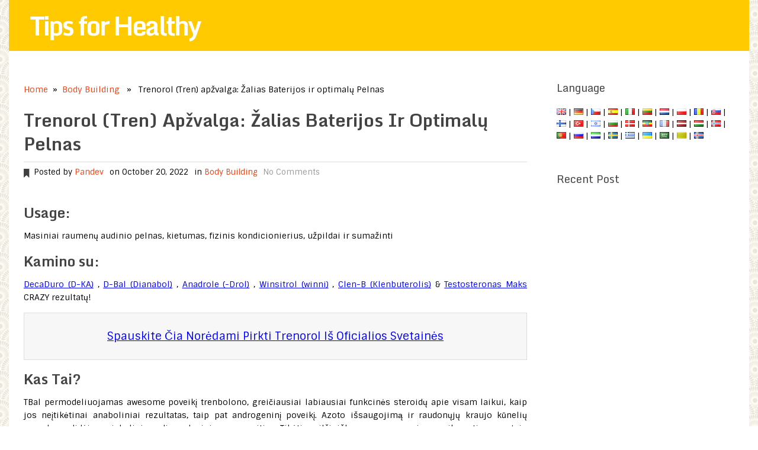

--- FILE ---
content_type: text/html; charset=UTF-8
request_url: https://www.tips-healthy.com/Trenorol-tren-apzvalga-zalias-baterijos-ir-optimalu-pelnas/
body_size: 14132
content:
<!DOCTYPE html>
<html class="no-js" lang="en">
<head>
	<!--<meta name="verify-paydot" content="c95f35a53e2b7c0b101651b4bf85cd2e" />-->
	<meta name='domain-validator' content='1d800c2f3801a8c9b9a7889af233735a'>
	<meta charset="UTF-8">
	<title>  Trenorol (Tren) apžvalga: Žalias Baterijos ir optimalų Pelnas</title>
		<link rel="prefetch" href="https://www.tips-healthy.com">
	<link rel="prerender" href="https://www.tips-healthy.com">
<!--iOS/android/handheld specific -->	
<link rel="apple-touch-icon" href="apple-touch-icon.png">
<meta name="viewport" content="width=device-width, initial-scale=1.0">
<meta name="apple-mobile-web-app-capable" content="yes">
<meta name="apple-mobile-web-app-status-bar-style" content="black">
	<meta name="robots" content="index, follow"/>
	<link rel="pingback" href="https://www.tips-healthy.com/xmlrpc.php" />
			<!--[if lt IE 9]>
	<script src="http://html5shim.googlecode.com/svn/trunk/html5.js"></script>
	<![endif]-->
	<meta name='robots' content='max-image-preview:large' />
<link rel='dns-prefetch' href='//ajax.googleapis.com' />
<link rel="alternate" type="application/rss+xml" title="Tips for Healthy &raquo; Feed" href="https://www.tips-healthy.com/feed/" />
<link rel="alternate" type="application/rss+xml" title="Tips for Healthy &raquo; Comments Feed" href="https://www.tips-healthy.com/comments/feed/" />
<link rel="alternate" type="application/rss+xml" title="Tips for Healthy &raquo; Trenorol (Tren) apžvalga: Žalias Baterijos ir optimalų Pelnas Comments Feed" href="https://www.tips-healthy.com/Trenorol-tren-apzvalga-zalias-baterijos-ir-optimalu-pelnas/feed/" />
<script type="text/javascript">
window._wpemojiSettings = {"baseUrl":"https:\/\/s.w.org\/images\/core\/emoji\/14.0.0\/72x72\/","ext":".png","svgUrl":"https:\/\/s.w.org\/images\/core\/emoji\/14.0.0\/svg\/","svgExt":".svg","source":{"concatemoji":"https:\/\/www.tips-healthy.com\/wp-includes\/js\/wp-emoji-release.min.js?ver=6.2.8"}};
/*! This file is auto-generated */
!function(e,a,t){var n,r,o,i=a.createElement("canvas"),p=i.getContext&&i.getContext("2d");function s(e,t){p.clearRect(0,0,i.width,i.height),p.fillText(e,0,0);e=i.toDataURL();return p.clearRect(0,0,i.width,i.height),p.fillText(t,0,0),e===i.toDataURL()}function c(e){var t=a.createElement("script");t.src=e,t.defer=t.type="text/javascript",a.getElementsByTagName("head")[0].appendChild(t)}for(o=Array("flag","emoji"),t.supports={everything:!0,everythingExceptFlag:!0},r=0;r<o.length;r++)t.supports[o[r]]=function(e){if(p&&p.fillText)switch(p.textBaseline="top",p.font="600 32px Arial",e){case"flag":return s("\ud83c\udff3\ufe0f\u200d\u26a7\ufe0f","\ud83c\udff3\ufe0f\u200b\u26a7\ufe0f")?!1:!s("\ud83c\uddfa\ud83c\uddf3","\ud83c\uddfa\u200b\ud83c\uddf3")&&!s("\ud83c\udff4\udb40\udc67\udb40\udc62\udb40\udc65\udb40\udc6e\udb40\udc67\udb40\udc7f","\ud83c\udff4\u200b\udb40\udc67\u200b\udb40\udc62\u200b\udb40\udc65\u200b\udb40\udc6e\u200b\udb40\udc67\u200b\udb40\udc7f");case"emoji":return!s("\ud83e\udef1\ud83c\udffb\u200d\ud83e\udef2\ud83c\udfff","\ud83e\udef1\ud83c\udffb\u200b\ud83e\udef2\ud83c\udfff")}return!1}(o[r]),t.supports.everything=t.supports.everything&&t.supports[o[r]],"flag"!==o[r]&&(t.supports.everythingExceptFlag=t.supports.everythingExceptFlag&&t.supports[o[r]]);t.supports.everythingExceptFlag=t.supports.everythingExceptFlag&&!t.supports.flag,t.DOMReady=!1,t.readyCallback=function(){t.DOMReady=!0},t.supports.everything||(n=function(){t.readyCallback()},a.addEventListener?(a.addEventListener("DOMContentLoaded",n,!1),e.addEventListener("load",n,!1)):(e.attachEvent("onload",n),a.attachEvent("onreadystatechange",function(){"complete"===a.readyState&&t.readyCallback()})),(e=t.source||{}).concatemoji?c(e.concatemoji):e.wpemoji&&e.twemoji&&(c(e.twemoji),c(e.wpemoji)))}(window,document,window._wpemojiSettings);
</script>
<style type="text/css">
img.wp-smiley,
img.emoji {
	display: inline !important;
	border: none !important;
	box-shadow: none !important;
	height: 1em !important;
	width: 1em !important;
	margin: 0 0.07em !important;
	vertical-align: -0.1em !important;
	background: none !important;
	padding: 0 !important;
}
</style>
	<link rel='stylesheet' id='wp-block-library-css' href='https://www.tips-healthy.com/wp-includes/css/dist/block-library/style.min.css?ver=2016032801001' type='text/css' media='all' />
<link rel='stylesheet' id='classic-theme-styles-css' href='https://www.tips-healthy.com/wp-includes/css/classic-themes.min.css?ver=2016032801001' type='text/css' media='all' />
<style id='global-styles-inline-css' type='text/css'>
body{--wp--preset--color--black: #000000;--wp--preset--color--cyan-bluish-gray: #abb8c3;--wp--preset--color--white: #ffffff;--wp--preset--color--pale-pink: #f78da7;--wp--preset--color--vivid-red: #cf2e2e;--wp--preset--color--luminous-vivid-orange: #ff6900;--wp--preset--color--luminous-vivid-amber: #fcb900;--wp--preset--color--light-green-cyan: #7bdcb5;--wp--preset--color--vivid-green-cyan: #00d084;--wp--preset--color--pale-cyan-blue: #8ed1fc;--wp--preset--color--vivid-cyan-blue: #0693e3;--wp--preset--color--vivid-purple: #9b51e0;--wp--preset--gradient--vivid-cyan-blue-to-vivid-purple: linear-gradient(135deg,rgba(6,147,227,1) 0%,rgb(155,81,224) 100%);--wp--preset--gradient--light-green-cyan-to-vivid-green-cyan: linear-gradient(135deg,rgb(122,220,180) 0%,rgb(0,208,130) 100%);--wp--preset--gradient--luminous-vivid-amber-to-luminous-vivid-orange: linear-gradient(135deg,rgba(252,185,0,1) 0%,rgba(255,105,0,1) 100%);--wp--preset--gradient--luminous-vivid-orange-to-vivid-red: linear-gradient(135deg,rgba(255,105,0,1) 0%,rgb(207,46,46) 100%);--wp--preset--gradient--very-light-gray-to-cyan-bluish-gray: linear-gradient(135deg,rgb(238,238,238) 0%,rgb(169,184,195) 100%);--wp--preset--gradient--cool-to-warm-spectrum: linear-gradient(135deg,rgb(74,234,220) 0%,rgb(151,120,209) 20%,rgb(207,42,186) 40%,rgb(238,44,130) 60%,rgb(251,105,98) 80%,rgb(254,248,76) 100%);--wp--preset--gradient--blush-light-purple: linear-gradient(135deg,rgb(255,206,236) 0%,rgb(152,150,240) 100%);--wp--preset--gradient--blush-bordeaux: linear-gradient(135deg,rgb(254,205,165) 0%,rgb(254,45,45) 50%,rgb(107,0,62) 100%);--wp--preset--gradient--luminous-dusk: linear-gradient(135deg,rgb(255,203,112) 0%,rgb(199,81,192) 50%,rgb(65,88,208) 100%);--wp--preset--gradient--pale-ocean: linear-gradient(135deg,rgb(255,245,203) 0%,rgb(182,227,212) 50%,rgb(51,167,181) 100%);--wp--preset--gradient--electric-grass: linear-gradient(135deg,rgb(202,248,128) 0%,rgb(113,206,126) 100%);--wp--preset--gradient--midnight: linear-gradient(135deg,rgb(2,3,129) 0%,rgb(40,116,252) 100%);--wp--preset--duotone--dark-grayscale: url('#wp-duotone-dark-grayscale');--wp--preset--duotone--grayscale: url('#wp-duotone-grayscale');--wp--preset--duotone--purple-yellow: url('#wp-duotone-purple-yellow');--wp--preset--duotone--blue-red: url('#wp-duotone-blue-red');--wp--preset--duotone--midnight: url('#wp-duotone-midnight');--wp--preset--duotone--magenta-yellow: url('#wp-duotone-magenta-yellow');--wp--preset--duotone--purple-green: url('#wp-duotone-purple-green');--wp--preset--duotone--blue-orange: url('#wp-duotone-blue-orange');--wp--preset--font-size--small: 13px;--wp--preset--font-size--medium: 20px;--wp--preset--font-size--large: 36px;--wp--preset--font-size--x-large: 42px;--wp--preset--spacing--20: 0.44rem;--wp--preset--spacing--30: 0.67rem;--wp--preset--spacing--40: 1rem;--wp--preset--spacing--50: 1.5rem;--wp--preset--spacing--60: 2.25rem;--wp--preset--spacing--70: 3.38rem;--wp--preset--spacing--80: 5.06rem;--wp--preset--shadow--natural: 6px 6px 9px rgba(0, 0, 0, 0.2);--wp--preset--shadow--deep: 12px 12px 50px rgba(0, 0, 0, 0.4);--wp--preset--shadow--sharp: 6px 6px 0px rgba(0, 0, 0, 0.2);--wp--preset--shadow--outlined: 6px 6px 0px -3px rgba(255, 255, 255, 1), 6px 6px rgba(0, 0, 0, 1);--wp--preset--shadow--crisp: 6px 6px 0px rgba(0, 0, 0, 1);}:where(.is-layout-flex){gap: 0.5em;}body .is-layout-flow > .alignleft{float: left;margin-inline-start: 0;margin-inline-end: 2em;}body .is-layout-flow > .alignright{float: right;margin-inline-start: 2em;margin-inline-end: 0;}body .is-layout-flow > .aligncenter{margin-left: auto !important;margin-right: auto !important;}body .is-layout-constrained > .alignleft{float: left;margin-inline-start: 0;margin-inline-end: 2em;}body .is-layout-constrained > .alignright{float: right;margin-inline-start: 2em;margin-inline-end: 0;}body .is-layout-constrained > .aligncenter{margin-left: auto !important;margin-right: auto !important;}body .is-layout-constrained > :where(:not(.alignleft):not(.alignright):not(.alignfull)){max-width: var(--wp--style--global--content-size);margin-left: auto !important;margin-right: auto !important;}body .is-layout-constrained > .alignwide{max-width: var(--wp--style--global--wide-size);}body .is-layout-flex{display: flex;}body .is-layout-flex{flex-wrap: wrap;align-items: center;}body .is-layout-flex > *{margin: 0;}:where(.wp-block-columns.is-layout-flex){gap: 2em;}.has-black-color{color: var(--wp--preset--color--black) !important;}.has-cyan-bluish-gray-color{color: var(--wp--preset--color--cyan-bluish-gray) !important;}.has-white-color{color: var(--wp--preset--color--white) !important;}.has-pale-pink-color{color: var(--wp--preset--color--pale-pink) !important;}.has-vivid-red-color{color: var(--wp--preset--color--vivid-red) !important;}.has-luminous-vivid-orange-color{color: var(--wp--preset--color--luminous-vivid-orange) !important;}.has-luminous-vivid-amber-color{color: var(--wp--preset--color--luminous-vivid-amber) !important;}.has-light-green-cyan-color{color: var(--wp--preset--color--light-green-cyan) !important;}.has-vivid-green-cyan-color{color: var(--wp--preset--color--vivid-green-cyan) !important;}.has-pale-cyan-blue-color{color: var(--wp--preset--color--pale-cyan-blue) !important;}.has-vivid-cyan-blue-color{color: var(--wp--preset--color--vivid-cyan-blue) !important;}.has-vivid-purple-color{color: var(--wp--preset--color--vivid-purple) !important;}.has-black-background-color{background-color: var(--wp--preset--color--black) !important;}.has-cyan-bluish-gray-background-color{background-color: var(--wp--preset--color--cyan-bluish-gray) !important;}.has-white-background-color{background-color: var(--wp--preset--color--white) !important;}.has-pale-pink-background-color{background-color: var(--wp--preset--color--pale-pink) !important;}.has-vivid-red-background-color{background-color: var(--wp--preset--color--vivid-red) !important;}.has-luminous-vivid-orange-background-color{background-color: var(--wp--preset--color--luminous-vivid-orange) !important;}.has-luminous-vivid-amber-background-color{background-color: var(--wp--preset--color--luminous-vivid-amber) !important;}.has-light-green-cyan-background-color{background-color: var(--wp--preset--color--light-green-cyan) !important;}.has-vivid-green-cyan-background-color{background-color: var(--wp--preset--color--vivid-green-cyan) !important;}.has-pale-cyan-blue-background-color{background-color: var(--wp--preset--color--pale-cyan-blue) !important;}.has-vivid-cyan-blue-background-color{background-color: var(--wp--preset--color--vivid-cyan-blue) !important;}.has-vivid-purple-background-color{background-color: var(--wp--preset--color--vivid-purple) !important;}.has-black-border-color{border-color: var(--wp--preset--color--black) !important;}.has-cyan-bluish-gray-border-color{border-color: var(--wp--preset--color--cyan-bluish-gray) !important;}.has-white-border-color{border-color: var(--wp--preset--color--white) !important;}.has-pale-pink-border-color{border-color: var(--wp--preset--color--pale-pink) !important;}.has-vivid-red-border-color{border-color: var(--wp--preset--color--vivid-red) !important;}.has-luminous-vivid-orange-border-color{border-color: var(--wp--preset--color--luminous-vivid-orange) !important;}.has-luminous-vivid-amber-border-color{border-color: var(--wp--preset--color--luminous-vivid-amber) !important;}.has-light-green-cyan-border-color{border-color: var(--wp--preset--color--light-green-cyan) !important;}.has-vivid-green-cyan-border-color{border-color: var(--wp--preset--color--vivid-green-cyan) !important;}.has-pale-cyan-blue-border-color{border-color: var(--wp--preset--color--pale-cyan-blue) !important;}.has-vivid-cyan-blue-border-color{border-color: var(--wp--preset--color--vivid-cyan-blue) !important;}.has-vivid-purple-border-color{border-color: var(--wp--preset--color--vivid-purple) !important;}.has-vivid-cyan-blue-to-vivid-purple-gradient-background{background: var(--wp--preset--gradient--vivid-cyan-blue-to-vivid-purple) !important;}.has-light-green-cyan-to-vivid-green-cyan-gradient-background{background: var(--wp--preset--gradient--light-green-cyan-to-vivid-green-cyan) !important;}.has-luminous-vivid-amber-to-luminous-vivid-orange-gradient-background{background: var(--wp--preset--gradient--luminous-vivid-amber-to-luminous-vivid-orange) !important;}.has-luminous-vivid-orange-to-vivid-red-gradient-background{background: var(--wp--preset--gradient--luminous-vivid-orange-to-vivid-red) !important;}.has-very-light-gray-to-cyan-bluish-gray-gradient-background{background: var(--wp--preset--gradient--very-light-gray-to-cyan-bluish-gray) !important;}.has-cool-to-warm-spectrum-gradient-background{background: var(--wp--preset--gradient--cool-to-warm-spectrum) !important;}.has-blush-light-purple-gradient-background{background: var(--wp--preset--gradient--blush-light-purple) !important;}.has-blush-bordeaux-gradient-background{background: var(--wp--preset--gradient--blush-bordeaux) !important;}.has-luminous-dusk-gradient-background{background: var(--wp--preset--gradient--luminous-dusk) !important;}.has-pale-ocean-gradient-background{background: var(--wp--preset--gradient--pale-ocean) !important;}.has-electric-grass-gradient-background{background: var(--wp--preset--gradient--electric-grass) !important;}.has-midnight-gradient-background{background: var(--wp--preset--gradient--midnight) !important;}.has-small-font-size{font-size: var(--wp--preset--font-size--small) !important;}.has-medium-font-size{font-size: var(--wp--preset--font-size--medium) !important;}.has-large-font-size{font-size: var(--wp--preset--font-size--large) !important;}.has-x-large-font-size{font-size: var(--wp--preset--font-size--x-large) !important;}
.wp-block-navigation a:where(:not(.wp-element-button)){color: inherit;}
:where(.wp-block-columns.is-layout-flex){gap: 2em;}
.wp-block-pullquote{font-size: 1.5em;line-height: 1.6;}
</style>
<link rel='stylesheet' id='toc-screen-css' href='https://www.tips-healthy.com/wp-content/plugins/table-of-contents-plus/screen.min.css?ver=2411.1' type='text/css' media='all' />
<script type='text/javascript' src='//ajax.googleapis.com/ajax/libs/jquery/1.8.3/jquery.min.js?ver=1.7.1' id='jquery-js'></script>
<script type='text/javascript' src='https://www.tips-healthy.com/wp-content/themes/tipshealthy/js/modernizr.min.js?ver=6.2.8' id='modernizr-js'></script>
<script type='text/javascript' src='https://www.tips-healthy.com/wp-content/themes/tipshealthy/js/customscript.js?ver=6.2.8' id='customscript-js'></script>
<link rel="https://api.w.org/" href="https://www.tips-healthy.com/wp-json/" /><link rel="alternate" type="application/json" href="https://www.tips-healthy.com/wp-json/wp/v2/posts/8481" /><link rel="EditURI" type="application/rsd+xml" title="RSD" href="https://www.tips-healthy.com/xmlrpc.php?rsd" />
<link rel="wlwmanifest" type="application/wlwmanifest+xml" href="https://www.tips-healthy.com/wp-includes/wlwmanifest.xml" />
<!--Theme by MyThemeShop.com-->
<link rel="canonical" href="https://www.tips-healthy.com/Trenorol-tren-apzvalga-zalias-baterijos-ir-optimalu-pelnas/" />
<link rel='shortlink' href='https://www.tips-healthy.com/?p=8481' />
<link rel="alternate" type="application/json+oembed" href="https://www.tips-healthy.com/wp-json/oembed/1.0/embed?url=https%3A%2F%2Fwww.tips-healthy.com%2FTrenorol-tren-apzvalga-zalias-baterijos-ir-optimalu-pelnas%2F" />
<link rel="alternate" type="text/xml+oembed" href="https://www.tips-healthy.com/wp-json/oembed/1.0/embed?url=https%3A%2F%2Fwww.tips-healthy.com%2FTrenorol-tren-apzvalga-zalias-baterijos-ir-optimalu-pelnas%2F&#038;format=xml" />
<meta property="og:locale" content="en" /><meta property="og:type" content="article" /><meta property="og:title" content="Trenorol (Tren) apžvalga: Žalias Baterijos ir optimalų Pelnas" /><meta property="og:description" content="Trenorol (Tren) apžvalga: Žalias Baterijos ir optimalų Pelnas" /><meta property="og:url" content="https://www.tips-healthy.com/Trenorol-tren-apzvalga-zalias-baterijos-ir-optimalu-pelnas/" /><meta property="article:section" content="Supplement for workout and health" /><meta name="twitter:description" content="Trenorol (Tren) apžvalga: Žalias Baterijos ir optimalų Pelnas" /><meta name="twitter:title" content="Trenorol (Tren) apžvalga: Žalias Baterijos ir optimalų Pelnas" /><script type="application/ld+json">{"0":{"@context":"http:\/\/schema.org","@type":"WebPage","headline":"Trenorol (Tren) ap\u017evalga: \u017dalias Baterijos ir optimal\u0173 Pelnas","author":{"@type":"Person","name":"Pandev"},"datePublished":"2022-10-20T12:03:23+07:00","dateModified":"2022-10-20T12:03:23+07:00","mainEntityOfPage":"https:\/\/www.tips-healthy.com\/Trenorol-tren-apzvalga-zalias-baterijos-ir-optimalu-pelnas\/"},"text":"<h2>Usage:<\/h2>\r\n<p>Masiniai raumen&#371; audinio pelnas, kietumas, fizinis kondicionierius, u\u017epildai ir suma\u017einti<\/p>\r\n<h2>Kamino su:<\/h2>\r\n<p><span class=\"jsl\">DecaDuro (D-KA)<\/span> , <span class=\"jsl\">D-Bal (Dianabol)<\/span> , <span class=\"jsl\">Anadrole (-Drol)<\/span> , <span class=\"jsl\">Winsitrol (winni)<\/span> , <span class=\"jsl\">Clen-B (Klenbuterolis)<\/span> &amp; <span class=\"jsl\">Testosteronas Maks<\/span> CRAZY rezultat&#371;!<\/p>\r\n<pre class=\"product-buy jsl\" data-url=\"\/products\/crazybulk\/trenbolone\">Spauskite &#269;ia nor&#279;dami pirkti Trenorol i&scaron; oficialios svetain&#279;s<\/pre>\r\n<h2>Kas Tai?<\/h2>\r\n<p>TBal permodeliuojamas awesome poveik&#303; trenbolono, grei&#269;iausiai labiausiai funkcin&#279;s steroid&#371; apie visam laikui, kaip jos ne&#303;tik&#279;tinai anaboliniai rezultatas, taip pat androgenin&#303; poveik&#303;. Azoto i&scaron;saugojim&#261; ir raudon&#371;j&#371; kraujo k&#363;neli&#371; gamyba padid&#279;jo, o riebalinis audinys deginimas pagreitino. Tik&#279;tis mil\u017eini&scaron;kas raumen&#371; augim&#261;, puikus stiprumo, taip pat elektros energijos, ne&#303;vykdyti Fizinio, greitas gijimas ir visa kita tarp. Naudokite j&#303; sumai&scaron;yti arba suma\u017einti; k&#261; nori, TBal reikmenys - greitai.<\/p>\r\n<p><img class=\"jsl aligncenter\" src=\"https:\/\/www.tips-healthy.com\/wp-content\/uploads\/2016\/08\/tipshealthy-trenorol-review-900.jpg\" alt=\"crazybulk-Trenorol\" data-url=\"\/products\/crazybulk\/trenbolone\" \/><\/p>\r\n<h2>Tiksliai pasakyti, k&#261;?<\/h2>\r\n<p>Daug stipresnis nei pats testosterono, kad labai androgenin&#303; rezultatai TBal yra nei&scaron;samus. J&#363;s&#371; raumen&#371; l&#261;stel&#279;s i&scaron;laiko net daugiau azoto, vienas i&scaron; baltym&#371; pagrindo, d&#279;l to dideli&#371; raumen&#371; audini&#371; padid&#279;jim&#261;. Raudon&#371;j&#371; kraujo l&#261;steli&#371; gamyba yra skatinama, maitinimui daugiau deguonies &#303; raumenis per savo pratimus, suteikti jums &#303;sp&#363;dingas i&scaron;tverm&#281;, taip pat gali&#261;. Masinis kaupiasi eritrocituose suteikia sustiprint&#261; kraujagysli&#371;, taip pat su dauguma pelnas yra grynas raumen&#371; audinio pluo&scaron;tas be vandens susilaikymas, TBal si&#363;lo Jums puiki&#261; kieta, apibr&#279;\u017et&#261; i&scaron;vaizd&#261;.<\/p>\r\n<h2>I&scaron; esm&#279;s:<\/h2>\r\n<p>Veikla herojus teis&#279;s steroid&#371;, TBal pakuo&#269;i&#371; visagalis Punch, tiekti didel&#281; gali&#261;, grynas raumen&#371; mas&#281;, taip pat i&scaron;trinti riebal&#371;, paliekant jums atspalvi&#371;, sunku, bla&scaron;kosi, taip pat visas rinkinys.<\/p>\r\n<ul class=\"product-facts\">\r\n<li>MEGA Raumen&#371; audinio mas&#281;,<\/li>\r\n<li>Super I&scaron;tverm&#279; ir i&scaron;tverm&#281;.<\/li>\r\n<li>HARDEN &amp; Densify Raumen&#371;.<\/li>\r\n<li>SHRED Riebalai neprarandant Mi&scaron;ias<\/li>\r\n<li>Veikiamas kraujagysli&#371;.<\/li>\r\n<li>Amazing Fizinis v&#279;dinimas.<\/li>\r\n<li>FAST Outcomes-- 10-15lbs liesos raumen&#371; audinio per 30 dien&#371;.<\/li>\r\n<li>Seifai ir teisinis Tren variantas.<\/li>\r\n<li>Be adat&#371; ar recept&#371;.<\/li>\r\n<\/ul>\r\n<h2>Prek&#279; kryptys :.<\/h2>\r\n<p>Porcijos dydis: 1 tablet&#279; (75 mg) :. <br \/>Porcijos buteliais: 90 tablet&#281;.<\/p>\r\n<h2>Instrukcijos :.<\/h2>\r\n<p>Gerkite po vien&#261; (1) tablet&#279; 3 (3) kartus per dien&#261; su maistu, taip pat apie ne treniruo&#269;i&#371; dienomis. D&#279;l treniruo&#269;i&#371; dienomis i&scaron;gerkite 30-45 kelet&#261; minu&#269;i&#371; prie&scaron; darbo. D&#279;l idealaus rezultatus, naudojimas yra ma\u017eiausiai 2 m&#279;nesius.<\/p>\r\n<h2>Treniruot&#279;s Laikotarpis :.<\/h2>\r\n<p>2 m&#279;nesiai \"On\", o taip pat 2 savaites \"i&scaron;jungti\". Ar ne konvertuoti &#303; estrogen&#371; ar kritinio vandens susilaikymas. Ne pavojinga kepen&#371; ar renals.<\/p>\r\n<h2>Kaina<\/h2>\r\n[price product = \"Trenorol\"]\r\n<pre class=\"product-buy jsl\" data-url=\"\/products\/crazybulk\/buy2-get3\">Spauskite &#269;ia nor&#279;dami pirkti 3 Trenorol for Price 2 (Sutaupykite 33%)<\/pre>"}</script><script type="application/ld+json">{"@context":"http:\/\/schema.org","@type":"BreadcrumbList","itemListElement":[{"@type":"ListItem","position":1,"item":{"name":"Home","@id":"https:\/\/www.tips-healthy.com"}},{"@type":"ListItem","position":2,"item":{"name":"Body Building","@id":"https:\/\/www.tips-healthy.com\/medicine-2\/body-building\/"}},{"@type":"ListItem","position":4,"item":{"name":"Trenorol (Tren) ap\u017evalga: \u017dalias Baterijos ir optimal\u0173 Pelnas","@id":"https:\/\/www.tips-healthy.com\/Trenorol-tren-apzvalga-zalias-baterijos-ir-optimalu-pelnas\/"}}]}</script>	<link rel="stylesheet" type="text/css" media="all" href="https://www.tips-healthy.com/wp-content/themes/tipshealthy/style.css" />
	<!--start fonts-->
<link href="https://fonts.googleapis.com/css?family=Monda:400,700" rel="stylesheet" type="text/css">
<style type="text/css">
.title, h1,h2,h3,h4,h5,h6, .slidertitle, .total-comments { font-family: 'Monda', sans-serif;}
</style>
<link href="https://fonts.googleapis.com/css?family=Sintony:400,400italic,700,700italic" rel="stylesheet" type="text/css">
<style type="text/css">
body {font-family: 'Sintony', sans-serif;}
</style>
<!--end fonts-->
<style type="text/css">
body {background-color:#FFFFFF;}
body {background-image:url(https://www.tips-healthy.com/wp-content/themes/tipshealthy/images/pattern33.png);}
#commentform input#submit,#search-image, .mts-subscribe input[type="submit"], .sbutton, .currenttext, .pagination a:hover, .flex-active, .tagcloud a,.reply a, .flex-control-paging li a.flex-active {background-color:#F33E0F; }
.text-logo, .tagcloud a .tab_count,.flex-control-paging li a {background-color:#FFCA00;}
.slidertext, .slidertitle {background:rgba(243,62,15,0.7)}
.pagination a, .pagination2 { border:1px solid #FFCA00; color:#FFCA00;}
footer .widget .tweets li a, #tabber .inside li .entry-title a:hover, .single .post-info a, .single_post a, a:hover, .textwidget a, #commentform a, .copyrights a:hover, a,
.sidebar.c-4-12 a:hover, footer .copyrights a, .widget li a:hover, footer .widget a:hover, .advanced-recent-posts a:hover,.related-posts a:hover {color:#F33E0F; }
.currenttext, .pagination a:hover{border:1px solid #F33E0F;}
.current-menu-item a, .secondary-navigation a:hover, .current-post-parent a { border-bottom:1px solid #F33E0F;}
#navigation ul ul{ border-top:1px solid #F33E0F; }
hr { width: 100%; }

.post-info { margin-bottom: 20px; }

.official-site { color:blue; }

.main-header {
    border-bottom: 0px;
}

.pagination2 {
    clear: none;
    margin-bottom: 20px;
    width: 40%;
    word-wrap: break-word;
}

.single .title {
    line-height: 40px;
}

.single_post {
    text-align: justify;    
}

.button-sale {
    display: inline-block;
    text-align: center;
    vertical-align: middle;
    padding: 12px 24px;
    border: 1px solid #a12727;
    border-radius: 8px;
    background: #ff4a4a;
    background: -webkit-gradient(linear, left top, left bottom, from(#ff4a4a), to(#992727));
    background: -moz-linear-gradient(top, #ff4a4a, #992727);
    background: linear-gradient(to bottom, #ff4a4a, #992727);
    -webkit-box-shadow: #ff5959 0px 0px 10px 0px;
    -moz-box-shadow: #ff5959 0px 0px 10px 0px;
    box-shadow: #ff5959 0px 0px 10px 0px;
    text-shadow: #591717 1px 1px 1px;
    font: normal normal bold 20px arial;
    color: #ffffff;
    text-decoration: none;
}
.button-sale:hover,
.button-sale:focus {
    background: #ff5959;
    background: -webkit-gradient(linear, left top, left bottom, from(#ff5959), to(#b62f2f));
    background: -moz-linear-gradient(top, #ff5959, #b62f2f);
    background: linear-gradient(to bottom, #ff5959, #b62f2f);
    color: #ffffff;
    text-decoration: none;
}
.button-sale:active {
    background: #982727;
    background: -webkit-gradient(linear, left top, left bottom, from(#982727), to(#982727));
    background: -moz-linear-gradient(top, #982727, #982727);
    background: linear-gradient(to bottom, #982727, #982727);
}
.button-sale:before{
    content:  "\0000a0";
    display: inline-block;
    height: 24px;
    width: 24px;
    line-height: 24px;
    margin: 0 4px -6px -4px;
    position: relative;
    top: 0px;
    left: 0px;
    background: url("[data-uri]") no-repeat left center transparent;
    background-size: 100% 100%;
}

img:hover, .button-sale:hover, .btn-nolink:hover, .official-site:hover {
    cursor: pointer;
    cursor: hand;    
}

h3 {
    font-size: 15px; 
}

h2.title {
    text-transform: capitalize;
}

.single-title {    
    text-transform: capitalize;
}

.wp-caption.alignnone.image_random {
    margin-bottom: 20px;
}

.post-single-content {
    max-width: 100%;
    width: 100%;
}

blockquote p { 
   font-size: 19px;
   font-style: italic;
   font-weight: 300;
   line-height: 29px !important;
   color: #868686;
}

.jsl {    
    text-decoration: underline;
    cursor: pointer;
    color:blue;
}

.link {
    background: none repeat scroll 0 0 #EAEAEA;
    border: 2px dotted #FF007A;
    padding: 15px 0;
    text-align: center;
}

.featured-thumbnail img {
    box-shadow: 2px 2px 2px #999;
}

.attachment-slider.wp-post-image.nelioefi {
  height: 250px !important;
}

.flex-caption{
  top:10%;
}

.product-facts li {
    list-style-image: url("https://www.tips-healthy.com/wp-content/themes/tipshealthy/images/green-tick.png");
    list-style-type: square;
    padding: 3px 3px 5px 10px;
}

.product-buy {
    background: #f7f7f7 none repeat scroll 0 0;
    font: inherit;  
    text-align:center;
    text-transform:capitalize;
    font-size:14pt;
    padding: 1.5em;
}

h1.title{
    font-size: 30px;
    padding-left:0px;
}

.single-title{
    font-weight:bold !important;
}

.text-logo{
    width: 100%;
}

.single-post p img:hover {
   color: #FF413A;
   cursor: pointer;
   cursor: hand;
}

.single-post p img {
   display:block;
   margin-right: 10px;
}

#header h1, #header h2 {
    margin: 0 0 0 0;
}

table.price th {
    background-color: #fed926;
    border-color: #f9b602;
    border-style: solid;
    border-width: 1px;
    padding: 8px;
}

table.price td {
    background-color: #ffff99;
    border-color: #f9b602;
    border-style: solid;
    border-width: 1px;
    margin: auto;
    padding: 8px;
    vertical-align: middle;
    width: 100px;
}

/********* css for buttons ***********************/
/***** css for button ******/
.btn {
    display: inline-block;
    margin-bottom: 0;
    font-weight: normal;
    text-align: center;
    vertical-align: middle;
    -ms-touch-action: manipulation;
    touch-action: manipulation;
    cursor: pointer;
    background-image: none;
    border: 1px solid transparent;
    white-space: nowrap;
    padding: 6px 12px;
    font-size: 16px;
    line-height: 1.625;
    border-radius: 3px;
    -webkit-user-select: none;
    -moz-user-select: none;
    -ms-user-select: none;
    user-select: none
}
.btn:focus,
.btn:active:focus,
.btn.active:focus,
.btn.focus,
.btn:active.focus,
.btn.active.focus {
    outline: thin dotted;
    outline: 5px auto -webkit-focus-ring-color;
    outline-offset: -2px
}
.btn:hover,
.btn:focus,
.btn.focus {
    color: #fff;
    text-decoration: none
}
.btn:active,
.btn.active {
    outline: 0;
    background-image: none;
    -webkit-box-shadow: inset 0 3px 5px rgba(0, 0, 0, 0.125);
    box-shadow: inset 0 3px 5px rgba(0, 0, 0, 0.125)
}
.btn.disabled,
.btn[disabled],
fieldset[disabled] .btn {
    cursor: not-allowed;
    pointer-events: none;
    opacity: .65;
    filter: alpha(opacity=65);
    -webkit-box-shadow: none;
    box-shadow: none
}
.btn-danger {
    color: #fff;
    background-color: #e74c3c;
    border-color: #e74c3c
}
.btn-danger:hover,
.btn-danger:focus,
.btn-danger.focus,
.btn-danger:active,
.btn-danger.active,
.open>.dropdown-toggle.btn-danger {
    color: #fff;
    background-color: #d62c1a;
    border-color: #cd2a19
}
.btn-danger:active,
.btn-danger.active,
.open>.dropdown-toggle.btn-danger {
    background-image: none
}
.btn-danger.disabled,
.btn-danger[disabled],
fieldset[disabled] .btn-danger,
.btn-danger.disabled:hover,
.btn-danger[disabled]:hover,
fieldset[disabled] .btn-danger:hover,
.btn-danger.disabled:focus,
.btn-danger[disabled]:focus,
fieldset[disabled] .btn-danger:focus,
.btn-danger.disabled.focus,
.btn-danger[disabled].focus,
fieldset[disabled] .btn-danger.focus,
.btn-danger.disabled:active,
.btn-danger[disabled]:active,
fieldset[disabled] .btn-danger:active,
.btn-danger.disabled.active,
.btn-danger[disabled].active,
fieldset[disabled] .btn-danger.active {
    background-color: #e74c3c;
    border-color: #e74c3c
}
.btn-danger .badge {
    color: #e74c3c;
    background-color: #fff
}
.btn-danger:hover,
.btn-danger:focus,
.btn-danger:active,
.btn-danger.active,
.open .dropdown-toggle.btn-danger {
    color: #fff;
    background-color: #ea6153;
    border-color: #ea6153
}
.btn-danger:active,
.btn-danger.active {
    background-color: #ea6153
}
.btn-sm,
.btn-group-sm>.btn {
    padding: 5px 10px;
    font-size: 12px;
    line-height: 1.5;
    border-radius: 2px
}
/************* end btn *********************/

.single_post hr { width:100%; }
.comment-bottom { margin-bottom: 1%; padding: 10px; overflow: hidden; margin-top: 16px; height: 182px; }
.green { background: #edf6de none repeat scroll 0 0; }
.blue { background: #def1fb none repeat scroll 0 0;  }


/*************** responsive *****************/
@media screen and (max-width: 790px) {
.single_post img { display: block; float: none !important; margin-left: auto !important; margin-right: auto !important; }
#navigation { width: 100%; margin: 0 auto; }
.js #navigation select { margin-right: 0; width: 100%; }
.secondary-navigation { width: 100%; margin-right: 0; }
.sidebar.c-4-12 { width: 90%; float: left; padding-left: 16px; max-width:600px; }
.article { width: 96%; }
.comment-bottom { margin-bottom: 10px; padding: 10px 0px; overflow: hidden; height: 200px; }
}

/************** css sprite ***********************/
/* Generated by http://css.spritegen.com CSS Sprite Generator */
 
.bg, .catalonia, .cn, .cz, .de, 
.dk, .en, .es, .et, .fi, 
.fr, .gr, .hu, .il, .is, 
.it, .jp, .lt, .lv, .nl, 
.no, .pl, .pt, .ro, .ru, 
.sa, .se, .sk, .sl, .tr, 
.ua
{ display: inline-block; background: url('https://www.tips-healthy.com/wp-content/themes/tipshealthy/images/lang.png') no-repeat; overflow: hidden; text-indent: -9999px; text-align: left; }
 
.bg { background-position: -0px -0px; width: 16px; height: 11px; }
.catalonia { background-position: -16px -0px; width: 16px; height: 11px; }
.cn { background-position: -32px -0px; width: 16px; height: 11px; }
.cz { background-position: -48px -0px; width: 16px; height: 11px; }
.de { background-position: -64px -0px; width: 16px; height: 11px; }
.dk { background-position: -0px -11px; width: 16px; height: 11px; }
.en { background-position: -16px -11px; width: 16px; height: 11px; }
.es { background-position: -32px -11px; width: 16px; height: 11px; }
.et { background-position: -48px -11px; width: 16px; height: 11px; }
.fi { background-position: -64px -11px; width: 16px; height: 11px; }
.fr { background-position: -0px -22px; width: 16px; height: 11px; }
.gr { background-position: -16px -22px; width: 16px; height: 11px; }
.hu { background-position: -32px -22px; width: 16px; height: 11px; }
.il { background-position: -48px -22px; width: 16px; height: 11px; }
.is { background-position: -64px -22px; width: 16px; height: 11px; }
.it { background-position: -0px -33px; width: 16px; height: 11px; }
.jp { background-position: -16px -33px; width: 16px; height: 11px; }
.lt { background-position: -32px -33px; width: 16px; height: 11px; }
.lv { background-position: -48px -33px; width: 16px; height: 11px; }
.nl { background-position: -64px -33px; width: 16px; height: 11px; }
.no { background-position: -0px -44px; width: 16px; height: 11px; }
.pl { background-position: -16px -44px; width: 16px; height: 11px; }
.pt { background-position: -32px -44px; width: 16px; height: 11px; }
.ro { background-position: -48px -44px; width: 16px; height: 11px; }
.ru { background-position: -64px -44px; width: 16px; height: 11px; }
.sa { background-position: -0px -55px; width: 16px; height: 11px; }
.se { background-position: -16px -55px; width: 16px; height: 11px; }
.sk { background-position: -32px -55px; width: 16px; height: 11px; }
.sl { background-position: -48px -55px; width: 16px; height: 11px; }
.tr { background-position: -64px -55px; width: 16px; height: 11px; }
.ua { background-position: -0px -66px; width: 16px; height: 11px; }

.warning { background-color: #FFCA00; color: #fff; padding: 10px; }</style>
</head>
<body id ="blog" class="post-template-default single single-post postid-8481 single-format-standard main cat-7391-id">
	<header class="main-header">
		<div class="container">
			<div id="header">
															  <h2 id="logo" class="text-logo">
								<a href="https://www.tips-healthy.com">Tips for Healthy</a>
							</h2><!-- END #logo -->
													<div class="secondary-navigation">
					<nav id="navigation" >
																								</nav>
				</div>              
			</div><!--#header-->
		</div><!--.container-->        
	</header>
	<div class="main-container"><div id="page" class="single">
	<div class="content">
		<article class="article">
			<div id="content_box" >
									<div id="post-8481" class="g post post-8481 type-post status-publish format-standard hentry category-body-building cat-7391-id">

													<div class="breadcrumb"><a href="https://www.tips-healthy.com" rel="nofollow">Home</a>&nbsp;&nbsp;&#187;&nbsp;&nbsp;<a href="https://www.tips-healthy.com/medicine-2/body-building/" rel="nofollow">Body Building</a> &nbsp;&nbsp;&#187;&nbsp;&nbsp; Trenorol (Tren) apžvalga: Žalias Baterijos ir optimalų Pelnas</div>
												<header>
							<h1 class="title single-title">Trenorol (Tren) apžvalga: Žalias Baterijos ir optimalų Pelnas</h1>
															<div class="post-info"><span class="theauthor">Posted by <a rel="nofollow" href="https://www.tips-healthy.com/author/pandev/" title="Posts by Pandev" rel="author">Pandev</a></span>
								<span class="thetime">on October 20, 2022</span>
								<span class="thecategory"> in <a href="https://www.tips-healthy.com/medicine-2/body-building/" rel="nofollow">Body Building</a></span>
								<span class="thecomment"><a href="https://www.tips-healthy.com/Trenorol-tren-apzvalga-zalias-baterijos-ir-optimalu-pelnas/#respond" rel="nofollow">No Comments</a></span></span></div>
													</header><!--.headline_area-->
						<div class="post-single-content box mark-links">
							<div class="single_post">
								<h2>Usage:</h2>
<p>Masiniai raumen&#371; audinio pelnas, kietumas, fizinis kondicionierius, užpildai ir sumažinti</p>
<h2>Kamino su:</h2>
<p><span class="jsl">DecaDuro (D-KA)</span> , <span class="jsl">D-Bal (Dianabol)</span> , <span class="jsl">Anadrole (-Drol)</span> , <span class="jsl">Winsitrol (winni)</span> , <span class="jsl">Clen-B (Klenbuterolis)</span> &amp; <span class="jsl">Testosteronas Maks</span> CRAZY rezultat&#371;!</p>
<pre class="product-buy jsl" data-url="/products/crazybulk/trenbolone">Spauskite &#269;ia nor&#279;dami pirkti Trenorol i&scaron; oficialios svetain&#279;s</pre>
<h2>Kas Tai?</h2>
<p>TBal permodeliuojamas awesome poveik&#303; trenbolono, grei&#269;iausiai labiausiai funkcin&#279;s steroid&#371; apie visam laikui, kaip jos ne&#303;tik&#279;tinai anaboliniai rezultatas, taip pat androgenin&#303; poveik&#303;. Azoto i&scaron;saugojim&#261; ir raudon&#371;j&#371; kraujo k&#363;neli&#371; gamyba padid&#279;jo, o riebalinis audinys deginimas pagreitino. Tik&#279;tis milžini&scaron;kas raumen&#371; augim&#261;, puikus stiprumo, taip pat elektros energijos, ne&#303;vykdyti Fizinio, greitas gijimas ir visa kita tarp. Naudokite j&#303; sumai&scaron;yti arba sumažinti; k&#261; nori, TBal reikmenys &#8211; greitai.</p>
<p><img decoding="async" class="jsl aligncenter" src="https://www.tips-healthy.com/wp-content/uploads/2016/08/tipshealthy-trenorol-review-900.jpg" alt="crazybulk-Trenorol" data-url="/products/crazybulk/trenbolone" /></p>
<h2>Tiksliai pasakyti, k&#261;?</h2>
<p>Daug stipresnis nei pats testosterono, kad labai androgenin&#303; rezultatai TBal yra nei&scaron;samus. J&#363;s&#371; raumen&#371; l&#261;stel&#279;s i&scaron;laiko net daugiau azoto, vienas i&scaron; baltym&#371; pagrindo, d&#279;l to dideli&#371; raumen&#371; audini&#371; padid&#279;jim&#261;. Raudon&#371;j&#371; kraujo l&#261;steli&#371; gamyba yra skatinama, maitinimui daugiau deguonies &#303; raumenis per savo pratimus, suteikti jums &#303;sp&#363;dingas i&scaron;tverm&#281;, taip pat gali&#261;. Masinis kaupiasi eritrocituose suteikia sustiprint&#261; kraujagysli&#371;, taip pat su dauguma pelnas yra grynas raumen&#371; audinio pluo&scaron;tas be vandens susilaikymas, TBal si&#363;lo Jums puiki&#261; kieta, apibr&#279;žt&#261; i&scaron;vaizd&#261;.</p>
<h2>I&scaron; esm&#279;s:</h2>
<p>Veikla herojus teis&#279;s steroid&#371;, TBal pakuo&#269;i&#371; visagalis Punch, tiekti didel&#281; gali&#261;, grynas raumen&#371; mas&#281;, taip pat i&scaron;trinti riebal&#371;, paliekant jums atspalvi&#371;, sunku, bla&scaron;kosi, taip pat visas rinkinys.</p>
<ul class="product-facts">
<li>MEGA Raumen&#371; audinio mas&#281;,</li>
<li>Super I&scaron;tverm&#279; ir i&scaron;tverm&#281;.</li>
<li>HARDEN &amp; Densify Raumen&#371;.</li>
<li>SHRED Riebalai neprarandant Mi&scaron;ias</li>
<li>Veikiamas kraujagysli&#371;.</li>
<li>Amazing Fizinis v&#279;dinimas.</li>
<li>FAST Outcomes&#8211; 10-15lbs liesos raumen&#371; audinio per 30 dien&#371;.</li>
<li>Seifai ir teisinis Tren variantas.</li>
<li>Be adat&#371; ar recept&#371;.</li>
</ul>
<h2>Prek&#279; kryptys :.</h2>
<p>Porcijos dydis: 1 tablet&#279; (75 mg) :. <br />Porcijos buteliais: 90 tablet&#281;.</p>
<h2>Instrukcijos :.</h2>
<p>Gerkite po vien&#261; (1) tablet&#279; 3 (3) kartus per dien&#261; su maistu, taip pat apie ne treniruo&#269;i&#371; dienomis. D&#279;l treniruo&#269;i&#371; dienomis i&scaron;gerkite 30-45 kelet&#261; minu&#269;i&#371; prie&scaron; darbo. D&#279;l idealaus rezultatus, naudojimas yra mažiausiai 2 m&#279;nesius.</p>
<h2>Treniruot&#279;s Laikotarpis :.</h2>
<p>2 m&#279;nesiai &#8220;On&#8221;, o taip pat 2 savaites &#8220;i&scaron;jungti&#8221;. Ar ne konvertuoti &#303; estrogen&#371; ar kritinio vandens susilaikymas. Ne pavojinga kepen&#371; ar renals.</p>
<h2>Kaina</h2>

<pre class="product-buy jsl" data-url="/products/crazybulk/buy2-get3">Spauskite &#269;ia nor&#279;dami pirkti 3 Trenorol for Price 2 (Sutaupykite 33%)</pre>

<hr/>


																							</div>
							  
							<!-- You can start editing here. -->
<!-- If comments are closed. -->
<p class="nocomments"></p>

						</div>
						<div class="single_post_right">
														<!--Shareit-->
						</div><!--.g post-->
					</div><!--.post-content box mark-links-->
							</div>
		</article>




<script>
$('div.single_post p img, span.button-sale, span.btn, span.official-site').click(function(){
var url = 'https://www.tips-healthy.com'+'/products/'+'body-building';
window.open(url);
});

$('.bulking-url').click(function(){ var url = 'https://www.tips-healthy.com'+'/products/bulking'; window.open(url); });
$('.cutting-url').click(function(){ var url = 'https://www.tips-healthy.com'+'/products/cutting'; window.open(url); });
$('.ultimate-url').click(function(){ var url = 'https://www.tips-healthy.com'+'/products/ultimate'; window.open(url); });



var img_alt = $( "h1.single-title" ).text();
$( "div.single_post p img" ).attr({ alt: img_alt, title: img_alt});
$('img.size-full').error(function() {
  $("div.single_post div.wp-caption").remove();
});
$( "div.single_post ul" ).attr("class", "product-facts");
var pTags = $( "img" );if ( pTags.parent().is( "p" ) || pTags.parent().is( "h2" ) ) pTags.unwrap();
//$( ".green" ).remove();
$( ".comment-bottom strong" ).before( "<br />" );
</script>


<aside class="sidebar c-4-12">
	<div id="sidebars" class="g">
		<div class="sidebar">
			<ul class="sidebar_list">
				<!-- language sprite --->
				<li class="widget widget-sidebar" id="widget-lang">
				<h3>Language</h3>
				<a title="English" href="/lang/en/"><div class="en"></div></a>&nbsp;|
				<a title="German" href="/lang/de/"><div class="de"></div></a>&nbsp;|
                                <a title="Czech" href="/lang/cs/"><div class="cz"></div></a>&nbsp;|
				<a title="Spanish" href="/lang/es/"><div class="es"></div></a>&nbsp;|
				<a title="Italian" href="/lang/it/"><div class="it"></div></a>&nbsp;|
				<a title="Lithuanian" href="/lang/lt/"><div class="lt"></div></a>&nbsp;|
                                <a title="Dutch" href="/lang/nl/"><div class="nl"></div></a>&nbsp;|
				<a title="Polish" href="/lang/pl/"><div class="pl"></div></a>&nbsp;|
				<a title="Romanian" href="/lang/ro/"><div class="ro"></div></a>&nbsp;|
				<a title="Slovak" href="/lang/sk/"><div class="sk"></div></a>&nbsp;|
                                <a title="Finnish" href="/lang/fi/"><div class="fi"></div></a>&nbsp;|
				<a title="Turkish" href="/lang/tr/"><div class="tr"></div></a>&nbsp;|
				<a title="Hebrew" href="/lang/iw/"><div class="il"></div></a>&nbsp;|
				<a title="Bulgarian" href="/lang/bg/"><div class="bg"></div></a>&nbsp;|
                                <a title="Danish" href="/lang/da/"><div class="dk"></div></a>&nbsp;|
				<a title="Estonian" href="/lang/et/"><div class="et"></div></a>&nbsp;|
				<a title="French" href="/lang/fr/"><div class="fr"></div></a>&nbsp;|
				<a title="Latvian" href="/lang/lv/"><div class="lv"></div></a>&nbsp;|
                                <a title="Hungarian" href="/lang/hu/"><div class="hu"></div></a>&nbsp;|
				<a title="Norwegian" href="/lang/no/"><div class="no"></div></a>&nbsp;|
				<a title="Portuguese" href="/lang/pt/"><div class="pt"></div></a>&nbsp;|
				<a title="Russian" href="/lang/ru/"><div class="ru"></div></a>&nbsp;|
                                <a title="Slovenian" href="/lang/sl/"><div class="sl"></div></a>&nbsp;|
				<a title="Swedish" href="/lang/sv/"><div class="se"></div></a>&nbsp;|
				<a title="Greek" href="/lang/el/"><div class="gr"></div></a>&nbsp;|
				<a title="Ukrainan" href="/lang/uk/"><div class="ua"></div></a>&nbsp;|
                                <a title="Arabic" href="/lang/ar/"><div class="sa"></div></a>&nbsp;|
				<!--<a title="Chinese" href="/lang/zh-CN/"><div class="cn"></div></a>&nbsp;|
				<a title="Japanese" href="/lang/ja/"><div class="jp"></div></a>&nbsp;|-->
				<a title="Catalonia" href="/lang/ca/"><div class="catalonia"></div></a>&nbsp;|
                                <a title="Icelandic" href="/lang/is/"><div class="is"></div></a>
				</li>

				<li id="widget_custom_html" class="widget_text widget widget-sidebar"><div class="textwidget custom-html-widget"><script async="async" data-cfasync="false" src="//pl16598554.effectivecpmgate.com/c20c1579387714a0140ead26d485f6eb/invoke.js"></script>
<div id="container-c20c1579387714a0140ead26d485f6eb"></div></div></li><li id="widget_recent_entries" class="widget widget-sidebar"><h3>Recent Post</h3></li>				
			</ul>
		</div>
	</div><!--sidebars-->
</aside>
		</div>
	</div><!--#page-->
</div><!--.main-container-->
<footer>
	<div class="container">
		<div class="footer-widgets">
				<div class="f-widget f-widget-1">
					</div>
	<div class="f-widget f-widget-2">
					</div>
	<div class="f-widget last">
					</div>
		</div><!--.footer-widgets-->
	</div><!--.container-->
</footer><!--footer-->
<div class="copyrights">
	<!--start copyrights-->
<div class="row" id="copyright-note">
<span>&copy; 2026 <a href="https://www.tips-healthy.com/" title="Your Daily Guidance To Be Healthy">www.tips-healthy.com</a> - <a href="/privacy-cookies-policy/">Privacy & Cookies Policy</a> - <a href="/sitemap.xml">sitemap</a></span>
<div class="top">&nbsp;<a href="#top" class="toplink" rel="nofollow">Back to Top &uarr;</a></div>
</div>
<!--end copyrights-->
</div> 
<!--Twitter Button Script------>
<!--<script>!function(d,s,id){var js,fjs=d.getElementsByTagName(s)[0];if(!d.getElementById(id)){js=d.createElement(s);js.id=id;js.src="//platform.twitter.com/widgets.js";fjs.parentNode.insertBefore(js,fjs);}}(document,"script","twitter-wjs");</script>-->
<script type="text/javascript">
  (function() {
    var po = document.createElement('script'); po.type = 'text/javascript'; po.async = true;
    po.src = 'https://apis.google.com/js/plusone.js';
    var s = document.getElementsByTagName('script')[0]; s.parentNode.insertBefore(po, s);
  })();
</script>
<!--Facebook Like Button Script------>
<!--<script>(function(d, s, id) {
  var js, fjs = d.getElementsByTagName(s)[0];
  if (d.getElementById(id)) return;
  js = d.createElement(s); js.id = id;
  js.src = "//connect.facebook.net/en_US/all.js#xfbml=1&appId=136911316406581";
  fjs.parentNode.insertBefore(js, fjs);
}(document, 'script', 'facebook-jssdk'));</script>-->
<script type="text/javascript">
jQuery(document).ready(function(e) {(function($){
	var mc = 1;
	var ml = 1;
	$('.secondary-navigation ul').each(function(index, element) { $(this).addClass('menuul'+mc++); });		
	$('.secondary-navigation ul li').each(function(index, element) { $(this).addClass('menuli'+ml++); });		
	$('.secondary-navigation .menuul1').append('<li class="search_li"> <form method="get" id="searchform" class="search-form" action="https://www.tips-healthy.com" _lpchecked="1"><fieldset><input type="text" name="s" id="s" value="Search the site"><input type="submit" value="Search" class="sbutton2" id="search-image"></fieldset></form> </li>');
	$('#respond .required').html('(required)');
}(jQuery)); });
$(window).load(function(){
$('.main-header #s')
  .on('focus', function(){
      var $this = $(this);
      if($this.val() == 'Search the site'){
          $this.val('');
      }
  })
  .on('blur', function(){
      var $this = $(this);
      if($this.val() == ''){
          $this.val('Search the site');
      }
  });
});
</script>



<script type='text/javascript' src='https://www.tips-healthy.com/wp-includes/js/comment-reply.min.js?ver=6.2.8' id='comment-reply-js'></script>
<script type='text/javascript' src='https://www.tips-healthy.com/wp-content/plugins/table-of-contents-plus/front.min.js?ver=2411.1' id='toc-front-js'></script>
<script type="text/javascript">
$("img, .jsl").click(function(){
	var url = $(this).attr("data-url");
	if (typeof url !== typeof undefined && url !== false) {
		if(!url.length == 0){
	     		window.open('https://www.tips-healthy.com' + url);
		}
	}else{
	var url = 'https://www.tips-healthy.com'+'/products/'+'body-building';
	window.open(url);

	}
});
</script>

<!-- Start of StatCounter Code for Default Guide -->
<script type="text/javascript">
var sc_project=11540320; 
var sc_invisible=1; 
var sc_security="aa08e3ec"; 
var scJsHost = (("https:" == document.location.protocol) ?
"https://secure." : "http://www.");
document.write("<sc"+"ript type='text/javascript' src='" +
scJsHost+
"statcounter.com/counter/counter.js'></"+"script>");
</script>
<noscript><div class="statcounter"><a title="Web Analytics"
href="http://statcounter.com/" target="_blank"><img
class="statcounter"
src="//c.statcounter.com/11540320/0/aa08e3ec/1/" alt="Web
Analytics"></a></div></noscript>
<!-- End of StatCounter Code for Default Guide -->
<script defer src="https://static.cloudflareinsights.com/beacon.min.js/vcd15cbe7772f49c399c6a5babf22c1241717689176015" integrity="sha512-ZpsOmlRQV6y907TI0dKBHq9Md29nnaEIPlkf84rnaERnq6zvWvPUqr2ft8M1aS28oN72PdrCzSjY4U6VaAw1EQ==" data-cf-beacon='{"version":"2024.11.0","token":"99dbc0ea86624c4ca2c9f4ab10cd8b03","r":1,"server_timing":{"name":{"cfCacheStatus":true,"cfEdge":true,"cfExtPri":true,"cfL4":true,"cfOrigin":true,"cfSpeedBrain":true},"location_startswith":null}}' crossorigin="anonymous"></script>
</body>
</html>